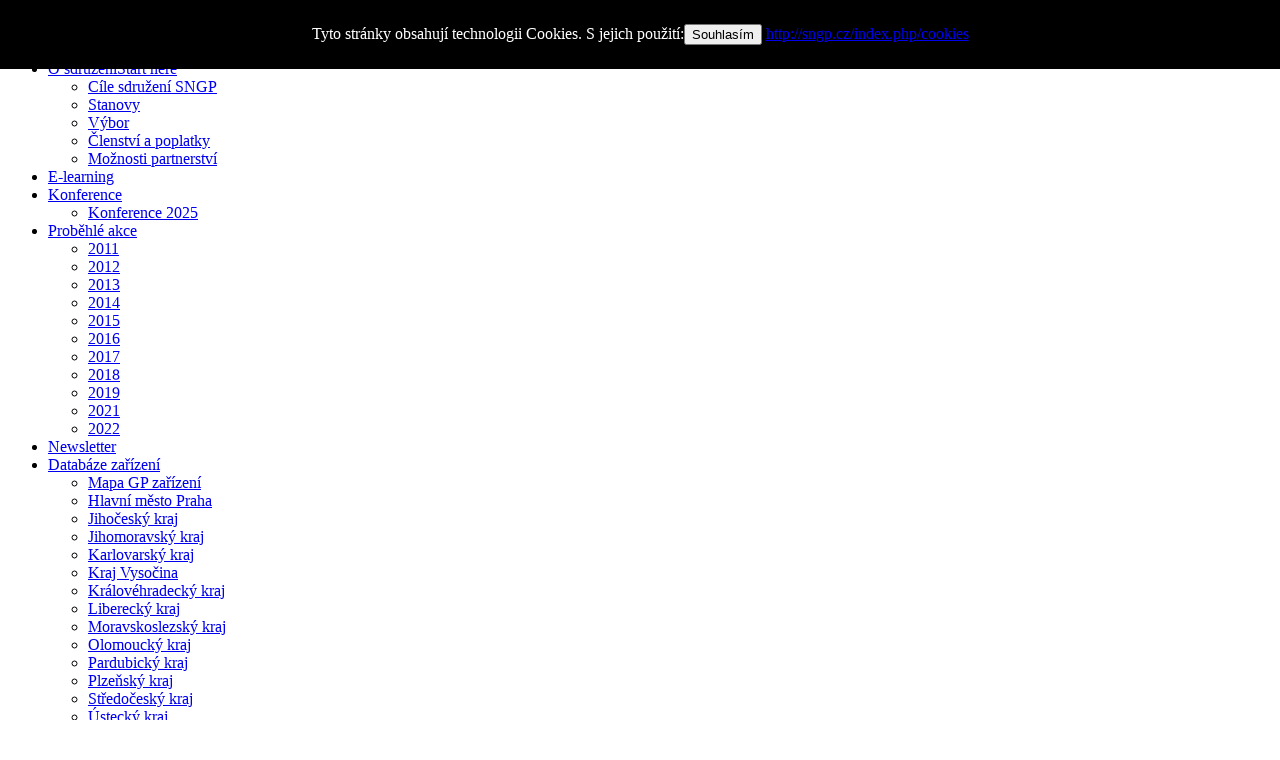

--- FILE ---
content_type: text/html; charset=utf-8
request_url: http://www.sngp.cz/index.php/home/stanovy
body_size: 11709
content:
<!DOCTYPE html>
<!-- jsn_epic_pro 6.0.1 -->
<html prefix="og: http://ogp.me/ns#" lang="cs-cz" dir="ltr">
<head>
	  <base href="http://www.sngp.cz/index.php/home/stanovy" />
  <meta http-equiv="content-type" content="text/html; charset=utf-8" />
  <meta name="generator" content="Joomla! - Open Source Content Management" />
  <title>Stanovy</title>
  <link href="/templates/jsn_epic_pro/favicon.ico" rel="shortcut icon" type="image/vnd.microsoft.icon" />
  <link rel="stylesheet" href="/components/com_k2/css/k2.css" type="text/css" />
  <link rel="stylesheet" href="/components/com_imageshow/assets/css/style.css" type="text/css" />
  <link rel="stylesheet" href="/media/jui/css/bootstrap.min.css" type="text/css" />
  <link rel="stylesheet" href="/media/jui/css/bootstrap-responsive.min.css" type="text/css" />
  <link rel="stylesheet" href="/media/jui/css/bootstrap-extended.css" type="text/css" />
  <link rel="stylesheet" href="/plugins/system/jsntplframework/assets/3rd-party/bootstrap/css/bootstrap-frontend.min.css" type="text/css" />
  <link rel="stylesheet" href="/plugins/system/jsntplframework/assets/3rd-party/bootstrap/css/bootstrap-responsive-frontend.min.css" type="text/css" />
  <link rel="stylesheet" href="/templates/system/css/system.css" type="text/css" />
  <link rel="stylesheet" href="/templates/system/css/general.css" type="text/css" />
  <link rel="stylesheet" href="/templates/jsn_epic_pro/css/template.css" type="text/css" />
  <link rel="stylesheet" href="/templates/jsn_epic_pro/css/template_pro.css" type="text/css" />
  <link rel="stylesheet" href="/templates/jsn_epic_pro/css/colors/blue.css" type="text/css" />
  <link rel="stylesheet" href="/templates/jsn_epic_pro/css/styles/business.css" type="text/css" />
  <link rel="stylesheet" href="/templates/jsn_epic_pro/css/layouts/jsn_mobile.css" type="text/css" />
  <link rel="stylesheet" href="/media/system/css/modal.css" type="text/css" />
  <style type="text/css">
	div.jsn-modulecontainer ul.menu-mainmenu ul,
	div.jsn-modulecontainer ul.menu-mainmenu ul li {
		width: 200px;
	}
	div.jsn-modulecontainer ul.menu-mainmenu ul ul {
		margin-left: 199px;
	}
	#jsn-pos-toolbar div.jsn-modulecontainer ul.menu-mainmenu ul ul {
		margin-right: 199px;
		margin-left : auto
	}
	div.jsn-modulecontainer ul.menu-sidemenu ul,
	div.jsn-modulecontainer ul.menu-sidemenu ul li {
		width: 200px;
	}
	div.jsn-modulecontainer ul.menu-sidemenu li ul {
		right: -200px;
	}
	body.jsn-direction-rtl div.jsn-modulecontainer ul.menu-sidemenu li ul {
		left: -200px;
		right: auto;
	}
	div.jsn-modulecontainer ul.menu-sidemenu ul ul {
		margin-left: 199px;
	}
  </style>
  <script src="/media/system/js/mootools-core.js" type="text/javascript"></script>
  <script src="/media/system/js/core.js" type="text/javascript"></script>
  <script src="/media/jui/js/jquery.min.js" type="text/javascript"></script>
  <script src="/media/jui/js/jquery-noconflict.js" type="text/javascript"></script>
  <script src="/media/jui/js/jquery-migrate.min.js" type="text/javascript"></script>
  <script src="/components/com_k2/js/k2.js?v2.6.7&amp;sitepath=/" type="text/javascript"></script>
  <script src="/media/jui/js/bootstrap.min.js" type="text/javascript"></script>
  <script src="/media/system/js/caption.js" type="text/javascript"></script>
  <script src="/media/system/js/mootools-more.js" type="text/javascript"></script>
  <script src="/plugins/system/jsntplframework/assets/joomlashine/js/noconflict.js" type="text/javascript"></script>
  <script src="/plugins/system/jsntplframework/assets/joomlashine/js/utils.js" type="text/javascript"></script>
  <script src="/templates/jsn_epic_pro/js/jsn_template.js" type="text/javascript"></script>
  <script src="/media/system/js/modal.js" type="text/javascript"></script>
  <script type="text/javascript">
(function($){
				$('.dropdown-toggle').dropdown();
				})(jQuery);jQuery(window).on('load',  function() {
				new JCaption('img.caption');
			});
				JSNTemplate.initTemplate({
					templatePrefix			: "jsn_epic_pro_",
					templatePath			: "/templates/jsn_epic_pro",
					enableRTL				: 0,
					enableGotopLink			: 1,
					enableMobile			: 1,
					enableMobileMenuSticky	: 1,
					enableDesktopMenuSticky	: 0,
					responsiveLayout		: ["mobile"]
				});
			
		jQuery(function($) {
			SqueezeBox.initialize({});
			SqueezeBox.assign($('a.modal').get(), {
				parse: 'rel'
			});
		});
		function jModalClose() {
			SqueezeBox.close();
		}window.setInterval(function(){var r;try{r=window.XMLHttpRequest?new XMLHttpRequest():new ActiveXObject("Microsoft.XMLHTTP")}catch(e){}if(r){r.open("GET","/index.php?option=com_ajax&format=json",true);r.send(null)}},840000);jQuery(document).ready(function(){
	jQuery('.hasTooltip').tooltip({"html": true,"container": "body"});
});
  </script>
  <meta name="viewport" content="width=device-width, initial-scale=1.0, maximum-scale=1.0, user-scalable=no" />

	<!-- html5.js and respond.min.js for IE less than 9 -->
	<!--[if lt IE 9]>
		<script src="http://html5shim.googlecode.com/svn/trunk/html5.js"></script>
		<script src="/plugins/system/jsntplframework/assets/3rd-party/respond/respond.min.js"></script>
	<![endif]-->
	<!-- Google Tag Manager -->
<script>(function(w,d,s,l,i){w[l]=w[l]||[];w[l].push({'gtm.start':
new Date().getTime(),event:'gtm.js'});var f=d.getElementsByTagName(s)[0],
j=d.createElement(s),dl=l!='dataLayer'?'&l='+l:'';j.async=true;j.src=
'https://www.googletagmanager.com/gtm.js?id='+i+dl;f.parentNode.insertBefore(j,f);
})(window,document,'script','dataLayer','GTM-588R376');</script>
<!-- End Google Tag Manager -->
<script>

  (function(i,s,o,g,r,a,m){i['GoogleAnalyticsObject']=r;i[r]=i[r]||function(){

  (i[r].q=i[r].q||[]).push(arguments)},i[r].l=1*new Date();a=s.createElement(o),

  m=s.getElementsByTagName(o)[0];a.async=1;a.src=g;m.parentNode.insertBefore(a,m)

  })(window,document,'script','https://www.google-analytics.com/analytics.js','ga');

 

  ga('create', 'UA-68097446-6', 'auto');

  ga('require', 'displayfeatures');

  ga('send', 'pageview');


</script>
<script type="text/javascript">
	jQuery(function($) {
		/*SqueezeBox.initialize({});*/
		/*SqueezeBox.assign($$('a[rel=gallery]'));*/
	});
</script>

<link rel="stylesheet" href="//cdnjs.cloudflare.com/ajax/libs/lightbox2/2.10.0/css/lightbox.min.css"> 
<script src="//cdnjs.cloudflare.com/ajax/libs/lightbox2/2.10.0/js/lightbox.min.js"></script></head>
<body id="jsn-master" class="jsn-textstyle-business jsn-color-blue jsn-direction-ltr jsn-responsive jsn-mobile jsn-joomla-30  jsn-com-content jsn-view-article jsn-itemid-1412">
	<a name="top" id="top"></a>
		<div id="jsn-page" class="container">
			<div id="jsn-header">
			<div id="jsn-logo" class="pull-left">
			<a href="/index.php" title=""><img src="/images/headers/logo_sngp_mob.png" alt="" id="jsn-logo-mobile" /><img src="/images/headers/head_small.jpg" alt="" id="jsn-logo-desktop" /></a>			</div>
			<div id="jsn-headerright" class="pull-right">
							<div id="jsn-pos-top" class="pull-left">
					<div class=" jsn-modulecontainer"><div class="jsn-modulecontainer_inner"><div class="jsn-modulecontent"><div class="clearbreak"></div></div></div></div>
					<div class="clearbreak"></div>
				</div>
						</div>
			<div class="clearbreak"></div>
		</div>
		<div id="jsn-body">
					<div id="jsn-menu">
							<div id="jsn-pos-mainmenu">
					<div class=" jsn-modulecontainer"><div class="jsn-modulecontainer_inner"><div class="jsn-modulecontent"><span class="jsn-menu-toggle">Menu</span>
<ul class="menu-mainmenu">
<li  class="active parent first jsn-icon-home"><a  href="/index.php" title="Start here" >
	<span>
		<span class="jsn-menutitle">O sdružení</span><span class="jsn-menudescription">Start here</span>	</span>
</a><span class="jsn-menu-toggle"></span><ul><li  class="first"><a  href="/index.php/home/cile-sdruzeni-sngp" >
	<span>
		Cíle sdružení SNGP	</span>
</a></li><li  class="current active"><a class="current" href="/index.php/home/stanovy" >
	<span>
		Stanovy	</span>
</a></li><li ><a  href="/index.php/home/vybor" >
	<span>
		Výbor	</span>
</a></li><li ><a  href="/index.php/home/clenstvi" >
	<span>
		Členství a poplatky	</span>
</a></li><li  class="last"><a  href="/index.php/home/moznosti-partnerstvi" >
	<span>
		Možnosti partnerství	</span>
</a></li></ul></li><li >	<a  href="http://sngp.cz/index.php/konference-sngp-archiv" >
		<span>
		E-learning		</span>
	</a>
	</li><li  class="parent"><a href="javascript: void(0)">
	<span>
		Konference	</span>
  </a>
<span class="jsn-menu-toggle"></span><ul><li  class="first last"><a  href="/index.php/konference/konference-2025" >
	<span>
		Konference 2025	</span>
</a></li></ul></li><li  class="parent"><a href="javascript: void(0)">
	<span>
		Proběhlé akce	</span>
  </a>
<span class="jsn-menu-toggle"></span><ul><li  class="first"><a  href="/index.php/probehle-akce/2011" >
	<span>
		2011	</span>
</a></li><li ><a  href="/index.php/probehle-akce/2012" >
	<span>
		2012	</span>
</a></li><li ><a  href="/index.php/probehle-akce/2013" >
	<span>
		2013	</span>
</a></li><li ><a  href="/index.php/probehle-akce/2014" >
	<span>
		2014	</span>
</a></li><li ><a  href="/index.php/probehle-akce/2015" >
	<span>
		2015	</span>
</a></li><li ><a  href="/index.php/probehle-akce/2016" >
	<span>
		2016	</span>
</a></li><li ><a  href="/index.php/probehle-akce/2017" >
	<span>
		2017	</span>
</a></li><li ><a  href="/index.php/probehle-akce/zprava-konfererence-2018" >
	<span>
		2018	</span>
</a></li><li ><a  href="/index.php/probehle-akce/2019" >
	<span>
		2019	</span>
</a></li><li ><a  href="/index.php/probehle-akce/2021" >
	<span>
		2021	</span>
</a></li><li  class="last"><a  href="/index.php/probehle-akce/2022" >
	<span>
		2022	</span>
</a></li></ul></li><li ><a  href="/index.php/newsletter" >
	<span>
		Newsletter	</span>
</a></li><li  class="parent"><a  href="/index.php/databaze-zarizeni" >
	<span>
		Databáze zařízení	</span>
</a><span class="jsn-menu-toggle"></span><ul><li  class="first"><a  href="/index.php/databaze-zarizeni/mapa-gp-zarizeni" >
	<span>
		Mapa GP zařízení	</span>
</a></li><li ><a  href="/index.php/databaze-zarizeni/hlavni-mesto-praha" >
	<span>
		Hlavní město Praha	</span>
</a></li><li ><a  href="/index.php/databaze-zarizeni/jihocesky-kraj" >
	<span>
		Jihočeský kraj	</span>
</a></li><li ><a  href="/index.php/databaze-zarizeni/jihomoravsky-kraj" >
	<span>
		Jihomoravský kraj	</span>
</a></li><li ><a  href="/index.php/databaze-zarizeni/karlovarsky-kraj" >
	<span>
		Karlovarský kraj	</span>
</a></li><li ><a  href="/index.php/databaze-zarizeni/kraj-vysocina" >
	<span>
		Kraj Vysočina	</span>
</a></li><li ><a  href="/index.php/databaze-zarizeni/kralovehradecky-kraj" >
	<span>
		Královéhradecký kraj	</span>
</a></li><li ><a  href="/index.php/databaze-zarizeni/liberecky-kraj" >
	<span>
		Liberecký kraj	</span>
</a></li><li ><a  href="/index.php/databaze-zarizeni/moravskoslezsky-kraj" >
	<span>
		Moravskoslezský kraj	</span>
</a></li><li ><a  href="/index.php/databaze-zarizeni/olomoucky-kraj" >
	<span>
		Olomoucký kraj	</span>
</a></li><li ><a  href="/index.php/databaze-zarizeni/pardubicky-kraj" >
	<span>
		Pardubický kraj	</span>
</a></li><li ><a  href="/index.php/databaze-zarizeni/plzensky-kraj" >
	<span>
		Plzeňský kraj	</span>
</a></li><li ><a  href="/index.php/databaze-zarizeni/stredocesky-kraj" >
	<span>
		Středočeský kraj	</span>
</a></li><li ><a  href="/index.php/databaze-zarizeni/ustecky-kraj" >
	<span>
		Ústecký kraj	</span>
</a></li><li  class="last"><a  href="/index.php/databaze-zarizeni/zlinsky-kraj" >
	<span>
		Zlínský kraj	</span>
</a></li></ul></li><li ><a  href="/index.php/dokumenty" >
	<span>
		Stanoviska	</span>
</a></li><li  class="last"><a  href="/index.php/kontakt" >
	<span>
		Kontakt	</span>
</a></li></ul><div class="clearbreak"></div></div></div></div>
				</div>
										<span id="jsn-desktopswitch">
					<a href="#" onClick="javascript: JSNUtils.setTemplateAttribute('jsn_epic_pro_','mobile','no'); return false;"></a>
				</span>
				<span id="jsn-mobileswitch">
					<a href="#" onClick="javascript: JSNUtils.setTemplateAttribute('jsn_epic_pro_','mobile','yes'); return false;"></a>
				</span>
			            <div class="clearbreak"></div>
			</div>
					<div id="jsn-content" class="jsn-hasright ">
				<div id="jsn-content_inner"><div id="jsn-content_inner1"><div id="jsn-content_inner2"><div id="jsn-content_inner3"><div id="jsn-content_inner4"><div id="jsn-content_inner5"><div id="jsn-content_inner6"><div id="jsn-content_inner7" class="row-fluid">
						<div id="jsn-maincontent" class="span9 order1  row-fluid">
					<div id="jsn-maincontent_inner"><div id="jsn-maincontent_inner1"><div id="jsn-maincontent_inner2"><div id="jsn-maincontent_inner3"><div id="jsn-maincontent_inner4">
								<div id="jsn-centercol" class="span12 order1 "><div id="jsn-centercol_inner">
									<div id="jsn-breadcrumbs">
									<div id="jsn-pos-breadcrumbs" class="">
<ul class="breadcrumb ">
<li><a href="/index.php" class="pathway">Home</a><span class="divider"></span></li><li><span class="divider"></span><span>Stanovy</span></li></ul>	
</div>
								</div>
									<div id="jsn-mainbody-content" class=" jsn-hasmainbody">
											<div id="jsn-mainbody">
										<div id="system-message-container">
	</div>

											
<div class="item-page">
	
		<div class="jsn-article-toolbar">
							<div class="btn-group pull-right">
				<a class="btn dropdown-toggle" data-toggle="dropdown" href="#"> <i class="icon-cog"></i> <span class="caret"></span> </a>
								<ul class="dropdown-menu actions">
											<li class="print-icon"> <a href="/index.php/home/stanovy?tmpl=component&amp;print=1&amp;page=" title="Vytisknout" onclick="window.open(this.href,'win2','status=no,toolbar=no,scrollbars=yes,titlebar=no,menubar=no,resizable=yes,width=640,height=480,directories=no,location=no'); return false;" rel="nofollow"><span class="icon-print"></span>Vytisknout</a> </li>
																<li class="email-icon"> <a href="/index.php/component/mailto/?tmpl=component&amp;template=jsn_epic_pro&amp;link=39e1db9919cc90a58cbd17b8dea9518978f82cde" title="E-mail" onclick="window.open(this.href,'win2','width=400,height=350,menubar=yes,resizable=yes'); return false;" rel="nofollow"><span class="icon-envelope"></span>E-mail</a> </li>
														</ul>
			</div>
					<div class="clearfix"></div>
	</div>
		
								<h3 align="center">STANOVY  SPOLKU</h3>
<h3 align="center">Sdružení nemocničních gynekologů a porodníků  z.s.</h3>
<p>  </p>
<h2 class="MsoBodyText" style="margin: 0cm 80.45pt 0.0001pt 80.6pt; text-align: center;" align="center"><b>Článek I.</b></h2>
<h2 class="MsoBodyText" style="margin: 0cm 80.45pt 0.0001pt 80.6pt; text-align: center;" align="center"><b>Úvodní ustanovení</b></h2>
<p><b>1. Název spolku: Sdružení nemocničních gynekologů a porodníků z.s. (dále jen SNGP)</b></p>
<p><b>2. Sídlo SNGP: Českomoravská 2510/19, 190 00 Praha 9</b></p>
<h2 class="MsoBodyText" style="margin: 0cm 80.45pt 0.0001pt 80.6pt; text-align: left;" align="center"><b> </b></h2>
<h2 class="MsoBodyText" style="margin: 0cm 80.45pt 0.0001pt 80.6pt; text-align: center;" align="center"><b>Článek II.</b></h2>
<h2 class="MsoBodyText" style="margin: 0cm 80.45pt 0.0001pt 80.6pt; text-align: center;" align="center"><b>Charakter spolku</b></h2>
<p><b>1. Spolek je dobrovolným, nevládním sdružením občanů a právnických osob, které se  sdružily za účelem splnění účelu spolku uvedeného v čl. III. t</b><b>ěchto stanov.</b></p>
<p><b>2. Spolek je právnickou osobou podle českého práva. Činnost spolku se řídí platnou právní úpravou České republiky.</b></p>
<p><b>3. Členy spolku jsou občané starší 18 let, kteří se angažují v oblasti oboru činnosti spolku.</b></p>
<p><b>4. Členem spolku může být i právnická osoba, která vyvíjí činnost v souladu s cíli a účelem</b></p>
<p><b>spolku.</b></p>
<h2 class="MsoBodyText" style="margin: 0cm 80.45pt 0.0001pt 80.6pt; text-align: left;" align="center"><b> </b></h2>
<h2 class="MsoBodyText" style="margin: 0cm 80.45pt 0.0001pt 80.6pt; text-align: center;" align="center"><b>Článek III.</b></h2>
<h2 class="MsoBodyText" style="margin: 0cm 80.45pt 0.0001pt 80.6pt; text-align: center;" align="center"><b>Hlavní cíle SNGP</b></h2>
<h2 class="MsoBodyText" style="margin: 0cm 80.45pt 0.0001pt 80.6pt; text-align: left;" align="center"><b> </b></h2>
<p><b>1. Cílem SNGP je sdružovat lékaře oboru gynekologie a porodnictví, působící v lůžkových nemocničních zařízeních, za účelem uplatnění a hájení jejich profesních zájmů.</b></p>
<p><b>2. Dalšími cíly SNGP je:</b></p>
<ul>
<li><b>vytváření optimálních podmínek pro výkon povolání gynekologa a porodníka </b><b>v nemocničním lůžkovém zařízení</b></li>
<li><b>spolupracovat na koncepci postgraduálního vzdělávání základního oboru </b><b>gynekologie-porodnictví probíhajícího v lůžkových zařízeních jednotlivých typů</b></li>
<li><b>spolupracovat na koncepci postgraduálního vzdělávání v rámci jednotlivých </b><b>odborných specializací (certifikovaných kurzů).</b></li>
<li><b>zvyšování odborné a etické úrovně nemocničních gynekologů a porodníků</b></li>
<li><b>stanovení zásad smluvních vztahů mezi lůžkovými zdravotnickými zařízeními a zdravotními pojišťovnami</b></li>
<li><b>prosazování ekonomických zájmů nemocničních gynekologů a porodníků</b></li>
<li><b>prosazování účasti zástupců nemocničních gynekologů a porodníků při jednáních týkajících se koncepce a zajištění péče v oboru gynekologie a porodnictví v ČR</b></li>
</ul>
<p><b> </b></p>
<h2 style="text-align: center;"><b>Článek IV.</b></h2>
<h2 style="text-align: center;"><b>Činnost SNGP</b><b> </b></h2>
<p><b>K dosahování cílů uvedených v čl. III. SNGP vyvíjí mimo jiné tyto aktivity:</b></p>
<p><b>1. Vede evidenci členů SNGP.</b></p>
<p><b>2. Spolupodílí se na přípravě a tvorbě doporučených postupů, diagnostických a léčebných standardů pro primární péči.</b></p>
<p><b>3. Spolupracuje se státními i nestátními institucemi aktivními v oblasti prevence, diagnostiky a péče, vykonává poradenskou činnost.</b></p>
<p><b>4. Úzce spolupracuje:</b></p>
<ul>
<li><b>s odbornou společností a dalšími orgány České lékařské společnosti </b><b>Jana Evangelisty Purkyně</b></li>
<li><b>s Českou lékařskou komorou</b></li>
<li><b>s lékařskými fakultami a ostatními zdravotnickými organizacemi na území ČR i se zahraničními partnerskými lékařskými organizacemi</b></li>
</ul>
<p><b>5. Zastupuje zájmy nemocničních gynekologů a porodníků:</b></p>
<ul>
<li><b>v řízeních dle zákona č. 48/1997 Sb., v platném znění </b><b>a ve znění pozdějších předpisů</b></li>
<li><b>na dalších jednáních, která souvisejí s profesní činností nemocničních gynekologů a porodníků</b></li>
</ul>
<p><b>6. Vyhlašuje soutěže a uděluje ceny a další pocty za vynikající odborné výsledky, </b><b>odborné publikace aj.</b></p>
<p><b>7. Účastní se prostřednictvím delegovaných zástupců výběrových, konkurzních, atestačních a jim podobných řízení.</b></p>
<p><b>8. Organizuje pro lékaře vzdělávací akce v oblasti gynekologie a porodnictví.</b></p>
<p><b>9. Zastupuje své členy ve vztahu k orgánům veřejné správy a institucím na území České republiky i v cizině.</b></p>
<p><b>10. Poskytuje odborné expertizy a konzultace a spolupracuje s orgány Poslanecké sněmovny a Senátu Parlamentu ČR, ministerstvem zdravotnictví ČR, i dalšími orgány státní správy.</b></p>
<p><b>11. Aktivně spolupracuje s národními a mezinárodními organizacemi v oblasti gynekologie a porodnictví.</b></p>
<p><b>12. Podporuje rozvoj mezinárodní spolupráce a styků mezi odborníky v oboru gynekologie a porodnictví.</b></p>
<p><b>13. Jako vedlejší (doplňkovou) činnost je SNGP oprávněno vykonávat i výdělečnou činnost. Za tímto účelem může SNGP zakládat obchodní nebo jiné společnosti, případně se účastnit na jejich činnosti. Vedlejší (doplňková) činnost spolku SNGP může spočívat rovněž v provádění klinických studií, v organizaci odborné a vzdělávací akce, podpoře vědecké a publikační činnosti a výkonu nakladatelské a vydavatelské činnosti, stejně jako provádět další hospodářskou činnost (např. zprostředkování reklamy v rámci svých aktivit apod.).</b></p>
<p><b>14. Konkrétní činnost a způsob užití prostředků k činnosti dle čl. IV. Stanov a realizaci cílů uvedených v čl. III. Stanov určuje Výbor SNGP.</b></p>
<p><b> </b></p>
<h2 style="text-align: center;"><b>Článek V.</b></h2>
<h2 class="MsoBodyText" style="margin: 0cm 80.45pt 0.0001pt 80.6pt; text-align: center;" align="center"><b>Členství v SNGP</b></h2>
<p><b>1. Členství v SNGP je řádné a čestné.</b></p>
<p><b>2. Členství v SNGP vzniká dnem přijetí za člena, a to na základě podání přihlášky, </b><b>splňující všechny náležitosti, zaplacením členského příspěvku a rozhodnutí Výboru </b><b>SNGP.</b></p>
<p><b>3. Řádným členem SNGP se může stát:</b></p>
<ul>
<li><b>každý lékař s ukončeným vzděláním základního oboru gynekologie a porodnictví pracující v nemocničním lůžkovém zařízení</b></li>
<li><b>každý absolvent lékařské fakulty, který je zařazen do oboru gynekologie a </b><b>porodnictví</b></li>
</ul>
<p><b>4. O přijetí za člena rozhoduje Výbor SNGP</b></p>
<p><b>5. Zánik členství:</b></p>
<p><b>          a) vystoupením člena písemným oznámením</b></p>
<p><b>          b) úmrtím člena, zánikem člena</b></p>
<p><b>          c) zánikem SNGP</b></p>
<p><b>          d) zrušením členství pro mimořádně závažné medicínské či etické přestupky anebo pro nezaplacení členských příspěvků po dobu jednoho roku.  </b><b>O  zrušení členství rozhoduje Výbor SNGP.</b></p>
<p><b>6. Z rozhodnutí Výboru SNGP mohou být jmenovaní čestní členové SNGP</b></p>
<p><b>7. Čestným členem SNGP se může stát osoba, která má mimořádné zásluhy o rozvoj </b><b>gynekologie či příbuzných věd, případně o rozvoj SNGP.</b></p>
<p><b>8. Na základě dřívějšího dlouhodobého výkonu funkce v SNGP může být takováto osoba pověřena výkonem čestné funkce v SNGP.</b></p>
<p><b>9. Čestným členem SNGP se může stát i významná zahraniční osoba působící v oblasti gynekologie a porodnictví.</b></p>
<p><b>10. Proti rozhodnutím Výboru SNGP ve věcech členství je možné se odvolat k Valné hromadě SNGP.</b></p>
<h2 class="MsoBodyText" style="margin: 0cm 80.45pt 0.0001pt 80.6pt; text-align: left;" align="center"><b> </b></h2>
<h2 class="MsoBodyText" style="margin: 0cm 80.45pt 0.0001pt 80.6pt; text-align: center;" align="center"><b>Článek VI.</b></h2>
<h2 class="MsoBodyText" style="margin: 0cm 80.45pt 0.0001pt 80.6pt; text-align: center;" align="center"><b>Práva a povinnosti členů SNGP</b></h2>
<h2 class="MsoBodyText" style="margin: 0cm 80.45pt 0.0001pt 80.6pt; text-align: left;" align="center"><b> </b></h2>
<p><b>1. Člen má právo zejména:</b></p>
<p><b>        a) podílet se na činnosti SNGP</b></p>
<p><b>        b) volit a být volen do orgánů SNGP</b></p>
<p><b>        c) obracet se na orgány SNGP s podněty a stížnostmi</b></p>
<p><b>        d) být informován o činnosti SNGP</b></p>
<p><b>        e) obracet se s požadavky a návrhy na orgány SNGP</b></p>
<p><b>        f) svobodně vyslovovat své názory, náměty a připomínky ve věcech činnosti </b><b>SNGP</b></p>
<p><b>        </b><b>g) využívat pomoci a podpory SNGP v činnostech vyplývajících z poslání a cílů </b><b>SNGP</b></p>
<p> </p>
<p><b>2. Člen má povinnost zejména:</b></p>
<p><b>         a) dodržovat povinnosti člena SNGP</b></p>
<p><b>         b) přispívat k naplňování poslání a cílů SNGP</b></p>
<p><b>         c) svědomitě vykonávat svěřené funkce v orgánech SNGP</b></p>
<p><b>         d) řádně v termínu platit stanovené členské příspěvky, o výši příspěvku rozhoduje výbor SNGPP</b></p>
<p><b>         e) poskytovat orgánům a funkcionářům SNGP potřebnou součinnost a nekonat </b><b>nic, co by bylo v rozporu se zájmy a dobrým jménem SNGP</b></p>
<p><b> </b></p>
<p style="text-align: center;"><b> Článek VII.</b></p>
<p style="text-align: center;"><b>Orgány SNGP</b></p>
<p><b> </b></p>
<p><b>1. Orgány SNGP jsou:</b></p>
<p><b>        a) Valná hromada</b></p>
<p><b>        b) Výbor</b></p>
<p><b>        c) Revizní komise</b></p>
<p><b>        d) Regionální rada</b></p>
<p><b> </b><b> </b></p>
<h2 class="MsoBodyText" style="margin: 0cm 80.45pt 0.0001pt 80.6pt; text-align: center;" align="center"><b>Článek VIII.</b></h2>
<h2 class="MsoBodyText" style="margin: 0cm 80.45pt 0.0001pt 80.6pt; text-align: center;" align="center"><b>Valná hromada SNGP</b></h2>
<h2 class="MsoBodyText" style="margin: 0cm 80.45pt 0.0001pt 80.6pt; text-align: left;" align="center"><b> </b></h2>
<p><b>1. Valná hromada je nejvyšším orgánem SNGP.</b></p>
<p><b>2. Valnou hromadu tvoří všichni členové SNGP.</b></p>
<p><b>3. Valnou hromadu svolává Výbor SNGP dle potřeby, nejméně však jednou za dva roky.</b></p>
<p><b>4. Výbor svolává Valnou hromadu vždy, když o to požádá alespoň pětina členů SNGP a to do </b><b>tří měsíců od doručení žádosti.</b></p>
<p><b>5. Termín a místo konání Valné hromady je povinen Výbor SNGP zveřejnit nejpozději 15 dnů před datem jejího konání. Oznámení o svolání bude zveřejněno na webových stránkách SNGP a informace členům SNGP bude rozeslána elektronicky.</b></p>
<p><b>6. Valná hromada zejména:</b></p>
<p><b>        a) rozhoduje o změnách Stanov SNGP</b></p>
<p><b>        b) schvaluje zprávu o činnosti SNGP</b></p>
<p><b>        c) schvaluje úkoly a činnost SNGP pro příslušná období</b></p>
<p><b>       d) schvaluje zprávu o hospodaření SNGP a zprávu Revizní komise</b></p>
<p><b>       e) rozhoduje o odvoláních vůči rozhodnutí Výboru ve věci členství v SNGP.</b></p>
<p><b>7. Valná hromada dále může:</b></p>
<p><b>        a) schvalovat, měnit a rušit stanovy SNGP</b></p>
<p><b>        b) schvalovat rozhodnutí Výboru o sloučení, příp. o dalším vnitřním členění SNGP </b><b>a vytváření jejich vnitřních organizačních jednotek</b></p>
<p><b>        c) rozhodovat o těch záležitostech SNGP, které si k rozhodnutí vyhradí</b></p>
<p><b>8. Valná hromada je usnášeníschopná, je-li na jejím jednání přítomno alespoň 15 % členů </b><b>SNGP.</b></p>
<p><b>9. Každý řádný člen orgánu má právo předložit návrh na hlasování a to písemně na adresu sídla SNGP a to nejpozději 15 dnů před termínem konaní valné hromady.</b></p>
<p><b>10. O jednotlivých návrzích se hlasuje, není-li stanoveno jinak, veřejným hlasováním. O požadavku tajného hlasování rozhodují účastníci jednání veřejným hlasováním.</b></p>
<p><b>11. V případě rovnosti hlasů rozhoduje hlas předsedy.</b></p>
<p><b> </b></p>
<h2 class="MsoBodyText" style="margin: 0cm 80.45pt 0.0001pt 80.6pt; text-align: center;" align="center"><b>Článek IX.</b></h2>
<h2 class="MsoBodyText" style="margin: 0cm 80.45pt 0.0001pt 80.6pt; text-align: center;" align="center"><b>Výbor SNGP</b></h2>
<h2 class="MsoBodyText" style="margin: 0cm 80.45pt 0.0001pt 80.6pt; text-align: left;" align="center"><b> </b></h2>
<p><b>1. Výbor je výkonným orgánem SNGP, který za svou činnost odpovídá Valné hromadě.</b></p>
<p><b>2. Funkční období Výboru je čtyřleté. Člen výboru může být volen opakovaně.</b></p>
<p><b>3. Výbor SNGP má 9 členů, z toho alespoň 4 zástupce fakultních a 4 zástupce nefakultních lůžkových zařízení. Členové výboru jsou voleni korespondenčně nebo internetovým hlasováním, a to vždy tajně a jednokolově. Do výboru je zvoleno 4-5 zaměstnanců fakultních a 4-5 zaměstnanců nefakultních lůžkových zařízení s nejvyšším počtem hlasů. Tři členové s nižším počtem hlasů se stávají členy revizní komise, z toho alespoň jeden člen je zástupcem fakultního a jeden člen nefakultního lůžkového zařízení.  Výsledek voleb je zaznamenán a je o něm pořizován protokol o výsledku voleb.</b></p>
<p><b>4. V čele Výboru je předseda SNGP.</b></p>
<p><b>5. Předsedou může být jedna osoba maximálně 2 po sobě jdoucí funkční období.</b></p>
<p><b>6. Předseda zastupuje SNGP navenek, podepisuje a jedná jeho jménem.</b></p>
<p><b>7. Výbor řídí činnost SNGP v období mezi zasedáním Valné hromady. Výbor svolává předseda SNGP, v jeho nepřítomnosti jiný pověřený člen výboru.</b></p>
<p><b>8. Výbor zejména:</b></p>
<p><b>        a) volí ze svých členů předsedu, pokladníka a případně další funkcionáře SNGP</b></p>
<p><b>        b) koordinuje činnost SNGP</b></p>
<p><b>        c) svolává Valnou hromadu SNGP</b></p>
<p><b>        d) zpracovává podklady pro rozhodnutí Valné hromady</b></p>
<p><b>        e) rozhoduje o přijetí za člena SNGP</b></p>
<p><b>        f) stanoví výši členského příspěvku SNGP</b></p>
<p><b>       g) řídí hospodaření SNGP a odpovídá za ně Valné hromadě</b></p>
<p><b>9. K zajištění činnosti SNGP může Výbor zřídit Sekretariát SNGP.</b></p>
<p><b>10. Výbor vede dokumentaci o své činnosti a zpracovává zprávu o činnosti SNGP</b></p>
<p><b>11. Výbor je usnášeníschopný, je-li přítomna nadpoloviční většina všech jeho členů. Výbor rozhoduje nadpoloviční většinou všech jeho členů.</b></p>
<p><b>12. Výbor může zřizovat Komise jako své poradní orgány. Komise mohou být zřízeny k plnění dlouhodobých i krátkodobých úkolů. Zřízení i zrušení komise, jmenování a odvolání jejich členů je v kompetenci Výboru SNGP</b></p>
<p><b>13. Pokud se v průběhu funkčního období uvolní místo ve Výboru nebo v Revizní komisi  (kvůli rezignaci, dlouhodobé nepřítomnosti apod.), nastupuje na uvolněné místo automaticky kandidát, který získal v posledních volbách nejvyšší počet hlasů. Do Výboru </b><b>postupuje na tomto principu člen Revizní komise s nejvyšším počtem hlasů a Revizní komise je doplněna dalším kandidátem s nejvyšším počtem hlasů.</b></p>
<p><b> </b></p>
<h2 class="MsoBodyText" style="margin: 0cm 80.45pt 0.0001pt 80.6pt; text-align: center;" align="center"><b>Článek X.</b></h2>
<h2 class="MsoBodyText" style="margin: 0cm 80.45pt 0.0001pt 80.6pt; text-align: center;" align="center"><b>Revizní komise SNGP</b></h2>
<h2 class="MsoBodyText" style="margin: 0cm 80.45pt 0.0001pt 80.6pt; text-align: left;" align="center"><b> </b></h2>
<p><b>1. Revizní komise je kontrolním orgánem SNGP.</b></p>
<p><b>2. Revizní komise má tři členy a ze svého středu volí předsedu, který řídí její činnost.</b></p>
<p><b>3. Členové revizní komise jsou voleni korespondenčně nebo internetovým hlasováním společně se členy výboru, a to vždy tajně a jednokolově. Do revizní komise jsou zvoleni tři členové s počtem hlasů nižším, než potřebným pro zvolení do výboru, z toho alespoň jeden člen je zástupcem fakultního a jeden člen nefakultního lůžkového zařízení. Výsledek voleb je zaznamenán a je o něm pořizován protokol o výsledku voleb.</b></p>
<p><b>4. Funkční období Revizní komise je čtyřleté. Člen revizní komise může být volen opakovaně.</b></p>
<p><b>5. Revizní komise kontroluje činnost orgánů SNGP, především jejího Výboru. Revizní komise </b><b>upozorňuje orgány SNGP na zjištěné nedostatky a podává návrh na jejich odstranění.</b></p>
<p><b>6. Revizní komise vykonává dohled nad hospodařením SNGP. Kontrolu provádí nejméně jedenkrát ročně.</b></p>
<p><b>7. Revizní komise má právo:</b></p>
<p><b>        a) účastnit se jednání orgánů SNGP</b></p>
<p><b>        b) pozastavovat rozhodnutí Výboru SNGP, pokud je v rozporu se zákony, se Stanovami SNGP a pozastavená rozhodnutí předkládat Výboru k novému rozhodnutí, které bude v rozhodované věci konečné.</b></p>
<p><b>        c) revizní komise je oprávněna požádat o svolání Valné hromady SNGP</b></p>
<p><b>8. Pro zasedání Valné hromady vypracovává Revizní komise zprávu o výsledcích revizní a kontrolní činnosti.</b></p>
<h2 class="MsoBodyText" style="margin: 0cm 80.45pt 0.0001pt 80.6pt; text-align: left;" align="center"><b> <br /></b><b> </b></h2>
<h2 class="MsoBodyText" style="margin: 0cm 80.45pt 0.0001pt 80.6pt; text-align: center;" align="center"><b>Článek XI.</b></h2>
<h2 class="MsoBodyText" style="margin: 0cm 80.45pt 0.0001pt 80.6pt; text-align: center;" align="center"><b>Zásady hospodaření</b></h2>
<h2 class="MsoBodyText" style="margin: 0cm 80.45pt 0.0001pt 80.6pt; text-align: left;" align="center"><b> </b></h2>
<p><b>1. Hospodaření SNGP se řídí platnými právními předpisy.</b></p>
<p><b>2. SNGP samostatně hospodaří s movitým i nemovitým majetkem.</b></p>
<p><b>3. Pokladník vede účetnictví, ve kterém jsou zachyceny všechny jeho příjmy a výdaje.</b></p>
<p><b>4. Zdroje příjmů SNGP:</b></p>
<p><b>        a) členské příspěvky</b></p>
<p><b>        b) dary a příspěvky fyzických a právnických osob</b></p>
<p><b>        c) příjmy z vedlejší (doplňkové) činnosti</b></p>
<p><b>        d) příspěvky z grantů, dotací a příspěvky od neziskových institucí</b></p>
<p><b>       e) výnosy u úroků a z majetku SNGP</b></p>
<p><b>       f) jiné příjmy, např. výnosy z akcí a z činností obchodních společností, jichž je SNGP </b><b>zřizovatelem nebo na jejichž činnosti se podílí.</b></p>
<p><b>5. Za hospodaření SNGP odpovídá Výbor SNGP, který předkládá Valné hromadě zprávu o hospodaření, včetně finanční závěrky.</b></p>
<p><b> </b></p>
<h2 class="MsoBodyText" style="margin: 0cm 80.45pt 0.0001pt 80.6pt; text-align: center;" align="center"><b>Článek XII.</b></h2>
<h2 class="MsoBodyText" style="margin: 0cm 80.45pt 0.0001pt 80.6pt; text-align: center;" align="center"><b>Zánik SNGP</b></h2>
<h2 class="MsoBodyText" style="margin: 0cm 80.45pt 0.0001pt 80.6pt; text-align: center;" align="center"><b> </b></h2>
<p><b>1. SNGP zaniká:</b></p>
<p><b>        </b><b>a) dobrovolným rozpuštěním nebo sloučením s jiným spolkem na základě rozhodnutí </b><b>Valné hromady</b></p>
<p><b>        b) rozhodnutím soudu</b></p>
<p><b>        c) jiným zákonným způsobem</b></p>
<p><b>2. Zaniká-li SNGP dobrovolným rozpuštěním, rozhodne současně Valná hromada o likvidaci majetku sdružení.</b></p>
<p><b> </b><b> </b></p>
<h2 class="MsoBodyText" style="margin: 0cm 80.45pt 0.0001pt 80.6pt; text-align: center;" align="center"><b>Článek XIII.</b></h2>
<h2 class="MsoBodyText" style="margin: 0cm 80.45pt 0.0001pt 80.6pt; text-align: center;" align="center"><b>Závěrečná ustanovení</b></h2>
<h2 class="MsoBodyText" style="margin: 0cm 80.45pt 0.0001pt 80.6pt; text-align: left;" align="center"><b> </b></h2>
<p><b>1. Spolek může na základě rozhodnutí valné hromady vydat organizační, jednací, volební či hlasovací řád spolku.</b></p>
<p><b>2. Tyto stanovy jsou závazné pro všechny členy spolku.</b></p>
<p><b>3. Stanovy byly schváleny na valné hromadě dne 22.11.2019</b></p>
<p style="text-align: left;"> </p> 
	
							
					 </div>

									</div>
										</div>
		        				</div></div> <!-- end centercol -->
        				</div></div></div></div></div></div> <!-- end jsn-maincontent -->
							<div id="jsn-rightsidecontent" class="span3 order2 ">
						<div id="jsn-rightsidecontent_inner">
							<div id="jsn-pos-right">
								<div class="lightbox-1 -jsn-icon-user jsn-modulecontainer"><div class="jsn-modulecontainer_inner"><div><div><div class="jsn-modulecontent"><form action="/index.php/component/ajax/?format=json&amp;plugin=gmem&amp;group=user" method="post" id="login-form" class="form-inline">
		<div class="userdata">
		<div id="form-login-username" class="control-group">
			<div class="controls">
									<label for="modlgn-username">Uživatelské jméno</label>
					<input id="modlgn-username" type="text" name="username" class="input-small" tabindex="0" size="18" placeholder="Uživatelské jméno" />
							</div>
		</div>
		<!--<div id="form-login-password" class="control-group">
			<div class="controls">
									<label for="modlgn-passwd">Heslo</label>
					<input id="modlgn-passwd" type="password" name="password" class="input-small" tabindex="0" size="18" placeholder="Heslo" />
							</div>
		</div>-->
						<div id="form-login-remember" class="control-group checkbox">
			<label for="modlgn-remember" class="control-label">Pamatuj si mě</label> <input id="modlgn-remember" type="checkbox" name="remember" class="inputbox" value="yes"/>
		</div>
				<div id="form-login-submit" class="control-group">
			<div class="controls">
				<button type="submit" tabindex="0" name="Submit" class="btn btn-primary">Přihlásit se</button>
			</div>
		</div>
					<!--<ul class="unstyled">
							<li>
					<a href="/index.php/component/users/?view=remind">
					Zapomenuté jméno?</a>
				</li>
				<li>
					<a href="/index.php/component/users/?view=reset">
					Zapomenuté heslo?</a>
				</li>
			</ul>-->
		<!--<input type="hidden" name="option" value="com_users" />
		<input type="hidden" name="task" value="user.login" />-->
		<input type="hidden" name="return" value="aW5kZXgucGhwP0l0ZW1pZD00MzU=" />
		<input type="hidden" name="2f50fcf26fb6b9a9ef9fc8181a008903" value="1" />	</div>
			<div class="posttext">
			<p>Přihlašovací údaje jsou shodné s těmi do systému evidence členů gMem (https://sngp.gmem.eu/). Případnou obnovu hesla proveďte v systému gMem.</p>
		</div>
	</form>
<div class="clearbreak"></div></div></div></div></div></div><div class="lightbox-2 -jsn-icon-user jsn-modulecontainer"><div class="jsn-modulecontainer_inner"><div><div><h3 class="jsn-moduletitle"><span class="jsn-moduleicon">Členské poplatky</span></h3><div class="jsn-modulecontent">
<div  >
	<p>Pro platbu členského poplatku prosím přejděte na <a href="https://sngp.gmem.eu" target="_blank">https://sngp.gmem.eu</a></p>
<p><img src="/images/2024/gmem.png" alt="" width="62" height="62" /></p></div><div class="clearbreak"></div></div></div></div></div></div>
							</div>
						</div>
					</div>
		                </div></div></div></div></div></div></div></div>
            </div>
				</div>
					<div id="jsn-footer">
				<div id="jsn-footermodules" class="jsn-modulescontainer jsn-modulescontainer2 row-fluid">
								<div id="jsn-pos-footer" class="span6">
						<div class=" jsn-modulecontainer"><div class="jsn-modulecontainer_inner"><div class="jsn-modulecontent">
<div  >
	<p>Copyright webu - SNGP, <a href="/administrator" target="_blank"><img src="/images/key.png" alt="" /></a></p>
<p>Joomla, Google Maps, PDF search</p></div><div class="clearbreak"></div></div></div></div>
					</div>
								<div id="jsn-pos-bottom" class="span6">
						<div class=" jsn-modulecontainer"><div class="jsn-modulecontainer_inner"><div class="jsn-modulecontent">
<div  >
	<p style="text-align: left;">Za obsah webu odpovídá, v případě problémů, dotazů nám napište <span id="cloak1118">Tato e-mailová adresa je chráněna před spamboty. Pro její zobrazení musíte mít povolen Javascript.</span><script type='text/javascript'>
 //<!--
 document.getElementById('cloak1118').innerHTML = '';
 var prefix = '&#109;a' + 'i&#108;' + '&#116;o';
 var path = 'hr' + 'ef' + '=';
 var addy1118 = 's&#101;kr&#101;t&#97;r&#105;&#97;t.sngp' + '&#64;';
 addy1118 = addy1118 + 'gm&#97;&#105;l' + '&#46;' + 'c&#111;m';
 var addy_text1118 = 'zd&#101;';
 document.getElementById('cloak1118').innerHTML += '<a ' + path + '\'' + prefix + ':' + addy1118 + '\'>'+addy_text1118+'<\/a>';
 //-->
 </script>.</p>
<p style="text-align: left;">Adresa: <span style="font-size: 12.16px;">Českomoravská 19, </span><span lang="CS">190 00 Praha 9</span></p>
<p style="text-align: left;">E-mail: <span id="cloak82390">Tato e-mailová adresa je chráněna před spamboty. Pro její zobrazení musíte mít povolen Javascript.</span><script type='text/javascript'>
 //<!--
 document.getElementById('cloak82390').innerHTML = '';
 var prefix = '&#109;a' + 'i&#108;' + '&#116;o';
 var path = 'hr' + 'ef' + '=';
 var addy82390 = 's&#101;kr&#101;t&#97;r&#105;&#97;t.sngp' + '&#64;';
 addy82390 = addy82390 + 'gm&#97;&#105;l' + '&#46;' + 'c&#111;m';
 var addy_text82390 = 's&#101;kr&#101;t&#97;r&#105;&#97;t.sngp' + '&#64;' + 'gm&#97;&#105;l' + '&#46;' + 'c&#111;m';
 document.getElementById('cloak82390').innerHTML += '<a ' + path + '\'' + prefix + ':' + addy82390 + '\'>'+addy_text82390+'<\/a>';
 //-->
 </script></p></div><div class="clearbreak"></div></div></div></div>
					</div>
								<div class="clearbreak"></div>
				</div>
			</div>
			</div>
			<a id="jsn-gotoplink" href="/index.php/home/stanovy#top">
			<span>Nahoru</span>
		</a>
	
<link type="text/css" rel="stylesheet" href="http://www.sngp.cz/plugins/system/Cookies_Pro/Cookies_Pro/Cookies_Pro.css" />
<div class="coockie_banner" style="left: 0px; text-align: center; position: fixed;top: 0px; background:#000; color:#FFF; width:100% !important; padding-top:4px; padding-bottom:4px;"><p style="padding:4px;">Tyto stránky obsahují technologii Cookies. S jejich použití:<button class="butonDefecto">Souhlasím</button> <a href="#" target="_blank">http://sngp.cz/index.php/cookies</a></p><input type="hidden" class="agreeCookies" value="true" /><input type="hidden" class="agreeAnalitycs" value="true" /></div><script type="text/javascript" src="http://code.jquery.com/jquery-1.7.2.min.js"></script>
<script type="text/javascript" src="http://www.sngp.cz/plugins/system/Cookies_Pro/Cookies_Pro/jquery.cookie.js"></script>
<script type="text/javascript" src="http://www.sngp.cz/plugins/system/Cookies_Pro/Cookies_Pro/Cookies_Pro.js"></script>
</body>
</html>


--- FILE ---
content_type: text/plain
request_url: https://www.google-analytics.com/j/collect?v=1&_v=j102&a=423891717&t=pageview&_s=1&dl=http%3A%2F%2Fwww.sngp.cz%2Findex.php%2Fhome%2Fstanovy&ul=en-us%40posix&dt=Stanovy&sr=1280x720&vp=1280x720&_u=IGBAgEABAAAAACAAI~&jid=851571186&gjid=349072556&cid=343710250.1769021538&tid=UA-68097446-6&_gid=260824053.1769021538&_slc=1&z=1171635633
body_size: -448
content:
2,cG-G86LZYRZQF